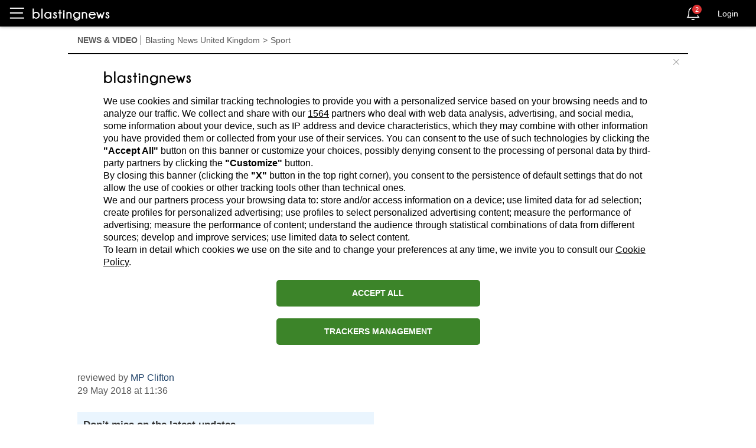

--- FILE ---
content_type: text/html; charset=utf-8
request_url: https://uk.blastingnews.com/app/tracking/
body_size: 198
content:
{"status":2,"analytics_property":[],"analytics_property_all_data":[],"dealer_id":false,"author_id":"423227","optimize_key":null}